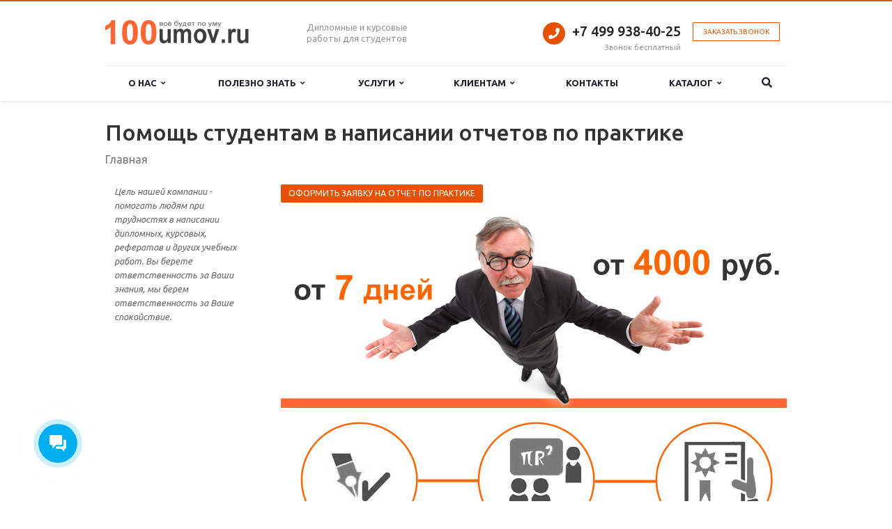

--- FILE ---
content_type: text/html; charset=UTF-8
request_url: https://100umov.ru/pomoshch-studentam-v-napisanii-otchetov-po-praktike.php
body_size: 13880
content:
<!DOCTYPE html>
<html class="  ">
	<head>
<meta name="yandex-verification" content="3e556932b913798b" />
						<title>Помощь в написании отчетов по практике для студентов</title>

		<link rel="canonical" href="https://100umov.ru/pomoshch-studentam-v-napisanii-otchetov-po-praktike.php" />		<meta name="viewport" content="width=device-width, initial-scale=1.0">
		
																<meta http-equiv="Content-Type" content="text/html; charset=UTF-8" />
<meta name="keywords" content="отчет по практике заказ заказать помощь студентам" />
<meta name="description" content="Помощь в написании дипломных, курсовых, контрольных, рефератов и других студенческих работ. Гарантии, оригинальность, точные сроки." />
<link href="/bitrix/js/ui/design-tokens/dist/ui.design-tokens.min.css?171657551623463" type="text/css"  rel="stylesheet" />
<link href="/bitrix/js/ui/fonts/opensans/ui.font.opensans.min.css?16637649322320" type="text/css"  rel="stylesheet" />
<link href="/bitrix/js/main/popup/dist/main.popup.bundle.min.css?175042632028056" type="text/css"  rel="stylesheet" />
<link href="/bitrix/components/bitrix/main.userconsent.request/templates/.default/user_consent.min.css?17618079633805" type="text/css"  rel="stylesheet" />
<link href="/bitrix/templates/aspro-scorp-dorab_copy/css/bootstrap.css?1569828934114216" type="text/css"  data-template-style="true"  rel="stylesheet" />
<link href="/bitrix/templates/aspro-scorp-dorab_copy/css/fonts/font-awesome/css/font-awesome.min.css?156982893455461" type="text/css"  data-template-style="true"  rel="stylesheet" />
<link href="/bitrix/templates/aspro-scorp-dorab_copy/vendor/flexslider/flexslider.css?15698289366839" type="text/css"  data-template-style="true"  rel="stylesheet" />
<link href="/bitrix/templates/aspro-scorp-dorab_copy/css/jquery.fancybox.css?15698289344108" type="text/css"  data-template-style="true"  rel="stylesheet" />
<link href="/bitrix/templates/aspro-scorp-dorab_copy/css/theme-elements.css?15698289344368" type="text/css"  data-template-style="true"  rel="stylesheet" />
<link href="/bitrix/templates/aspro-scorp-dorab_copy/css/theme-responsive.css?15698289341736" type="text/css"  data-template-style="true"  rel="stylesheet" />
<link href="/bitrix/templates/.default/ajax/ajax.min.css?1482929739420" type="text/css"  data-template-style="true"  rel="stylesheet" />
<link href="/bitrix/templates/aspro-scorp-dorab_copy/styles.css?15698293929779" type="text/css"  data-template-style="true"  rel="stylesheet" />
<link href="/bitrix/templates/aspro-scorp-dorab_copy/template_styles.css?156982939289345" type="text/css"  data-template-style="true"  rel="stylesheet" />
<link href="/bitrix/templates/aspro-scorp-dorab_copy/css/responsive.css?156982893411370" type="text/css"  data-template-style="true"  rel="stylesheet" />
<link href="/bitrix/templates/aspro-scorp-dorab_copy/themes/1/colors.css?156982893510112" type="text/css"  data-template-style="true"  rel="stylesheet" />
<link href="/bitrix/templates/aspro-scorp-dorab_copy/css/custom.css?15698289341676" type="text/css"  data-template-style="true"  rel="stylesheet" />
<script>if(!window.BX)window.BX={};if(!window.BX.message)window.BX.message=function(mess){if(typeof mess==='object'){for(let i in mess) {BX.message[i]=mess[i];} return true;}};</script>
<script>(window.BX||top.BX).message({"JS_CORE_LOADING":"Загрузка...","JS_CORE_NO_DATA":"- Нет данных -","JS_CORE_WINDOW_CLOSE":"Закрыть","JS_CORE_WINDOW_EXPAND":"Развернуть","JS_CORE_WINDOW_NARROW":"Свернуть в окно","JS_CORE_WINDOW_SAVE":"Сохранить","JS_CORE_WINDOW_CANCEL":"Отменить","JS_CORE_WINDOW_CONTINUE":"Продолжить","JS_CORE_H":"ч","JS_CORE_M":"м","JS_CORE_S":"с","JSADM_AI_HIDE_EXTRA":"Скрыть лишние","JSADM_AI_ALL_NOTIF":"Показать все","JSADM_AUTH_REQ":"Требуется авторизация!","JS_CORE_WINDOW_AUTH":"Войти","JS_CORE_IMAGE_FULL":"Полный размер"});</script>

<script src="/bitrix/js/main/core/core.min.js?1754492193229643"></script>

<script>BX.Runtime.registerExtension({"name":"main.core","namespace":"BX","loaded":true});</script>
<script>BX.setJSList(["\/bitrix\/js\/main\/core\/core_ajax.js","\/bitrix\/js\/main\/core\/core_promise.js","\/bitrix\/js\/main\/polyfill\/promise\/js\/promise.js","\/bitrix\/js\/main\/loadext\/loadext.js","\/bitrix\/js\/main\/loadext\/extension.js","\/bitrix\/js\/main\/polyfill\/promise\/js\/promise.js","\/bitrix\/js\/main\/polyfill\/find\/js\/find.js","\/bitrix\/js\/main\/polyfill\/includes\/js\/includes.js","\/bitrix\/js\/main\/polyfill\/matches\/js\/matches.js","\/bitrix\/js\/ui\/polyfill\/closest\/js\/closest.js","\/bitrix\/js\/main\/polyfill\/fill\/main.polyfill.fill.js","\/bitrix\/js\/main\/polyfill\/find\/js\/find.js","\/bitrix\/js\/main\/polyfill\/matches\/js\/matches.js","\/bitrix\/js\/main\/polyfill\/core\/dist\/polyfill.bundle.js","\/bitrix\/js\/main\/core\/core.js","\/bitrix\/js\/main\/polyfill\/intersectionobserver\/js\/intersectionobserver.js","\/bitrix\/js\/main\/lazyload\/dist\/lazyload.bundle.js","\/bitrix\/js\/main\/polyfill\/core\/dist\/polyfill.bundle.js","\/bitrix\/js\/main\/parambag\/dist\/parambag.bundle.js"]);
</script>
<script>BX.Runtime.registerExtension({"name":"ui.dexie","namespace":"BX.DexieExport","loaded":true});</script>
<script>BX.Runtime.registerExtension({"name":"ls","namespace":"window","loaded":true});</script>
<script>BX.Runtime.registerExtension({"name":"fx","namespace":"window","loaded":true});</script>
<script>BX.Runtime.registerExtension({"name":"fc","namespace":"window","loaded":true});</script>
<script>BX.Runtime.registerExtension({"name":"jquery2","namespace":"window","loaded":true});</script>
<script>BX.Runtime.registerExtension({"name":"ui.design-tokens","namespace":"window","loaded":true});</script>
<script>BX.Runtime.registerExtension({"name":"ui.fonts.opensans","namespace":"window","loaded":true});</script>
<script>BX.Runtime.registerExtension({"name":"main.popup","namespace":"BX.Main","loaded":true});</script>
<script>BX.Runtime.registerExtension({"name":"popup","namespace":"window","loaded":true});</script>
<script>(window.BX||top.BX).message({"MAIN_USER_CONSENT_REQUEST_TITLE":"Согласие пользователя","MAIN_USER_CONSENT_REQUEST_BTN_ACCEPT":"Принимаю","MAIN_USER_CONSENT_REQUEST_BTN_REJECT":"Не принимаю","MAIN_USER_CONSENT_REQUEST_LOADING":"Загрузка..","MAIN_USER_CONSENT_REQUEST_ERR_TEXT_LOAD":"Не удалось загрузить текст соглашения.","MAIN_USER_CONSENT_REQUEST_URL_CONFIRM":"Ознакомьтесь с текстом по ссылке"});</script>
<script>BX.Runtime.registerExtension({"name":"main_user_consent","namespace":"window","loaded":true});</script>
<script>(window.BX||top.BX).message({"LANGUAGE_ID":"ru","FORMAT_DATE":"DD.MM.YYYY","FORMAT_DATETIME":"DD.MM.YYYY HH:MI:SS","COOKIE_PREFIX":"BITRIX_SM","SERVER_TZ_OFFSET":"10800","UTF_MODE":"Y","SITE_ID":"s3","SITE_DIR":"\/","USER_ID":"","SERVER_TIME":1765554592,"USER_TZ_OFFSET":0,"USER_TZ_AUTO":"Y","bitrix_sessid":"3e3d565e3917c100e316578662b21690"});</script>


<script src="/bitrix/js/ui/dexie/dist/dexie.bundle.min.js?1750426327102530"></script>
<script src="/bitrix/js/main/core/core_ls.min.js?17351977932683"></script>
<script src="/bitrix/js/main/core/core_fx.min.js?14992582169768"></script>
<script src="/bitrix/js/main/core/core_frame_cache.min.js?175042633110481"></script>
<script src="/bitrix/js/main/jquery/jquery-2.2.4.min.js?165821458685578"></script>
<script src="/bitrix/js/main/popup/dist/main.popup.bundle.min.js?176180796367480"></script>
<script src="/bitrix/js/main/ajax.min.js?148292973822194"></script>
<script>BX.message({'JS_REQUIRED':'Заполните это поле!','JS_FORMAT':'Неверный формат!','JS_FILE_EXT':'Недопустимое расширение файла!','JS_PASSWORD_COPY':'Пароли не совпадают!','JS_PASSWORD_LENGTH':'Минимум 6 символов!','JS_ERROR':'Неверно заполнено поле!','JS_FILE_SIZE':'Максимальный размер 5мб!','JS_FILE_BUTTON_NAME':'Выберите файл','JS_FILE_DEFAULT':'Файл не найден','JS_DATE':'Некорректная дата!','JS_DATETIME':'Некорректная дата/время!','S_CALLBACK':'Заказать звонок','ERROR_INCLUDE_MODULE_SCORP_TITLE':'Ошибка подключения модуля &laquo;Аспро: Корпоративный сайт современной компании&raquo;','ERROR_INCLUDE_MODULE_SCORP_TEXT':'Ошибка подключения модуля &laquo;Аспро: Корпоративный сайт современной компании&raquo;.<br />Пожалуйста установите модуль и повторите попытку','S_SERVICES':'Наши услуги','S_SERVICES_SHORT':'Услуги','S_TO_ALL_SERVICES':'Все услуги','S_CATALOG':'Каталог товаров','S_CATALOG_SHORT':'Каталог','S_TO_ALL_CATALOG':'Весь каталог','S_CATALOG_FAVORITES':'Наши товары','S_CATALOG_FAVORITES_SHORT':'Товары','S_NEWS':'Новости','S_TO_ALL_NEWS':'Все новости','S_COMPANY':'О компании','S_OTHER':'Прочее','S_CONTENT':'Контент'})</script>
<link rel="icon" href="/favicon.ico" type="image/x-icon" />
<link rel="shortcut icon" href="/favicon.ico" type="image/x-icon" />
<link rel="apple-touch-icon" sizes="57x57" href="/bitrix/templates/aspro-scorp-dorab_copy/themes/1/images/favicon_57.png" />
<link rel="apple-touch-icon" sizes="72x72" href="/bitrix/templates/aspro-scorp-dorab_copy/themes/1/images/favicon_72.png" />
<style>.maxwidth-banner{max-width: auto;}</style>
<meta property="og:title" content="Помощь в написании отчетов по практике для студентов" />
<meta property="og:type" content="article" />
<meta property="og:image" content="/logo.png" />
<link rel="image_src" href="/logo.png"  />
<meta property="og:url" content="/pomoshch-studentam-v-napisanii-otchetov-po-praktike.php" />
<meta property="og:description" content="Помощь в написании дипломных, курсовых, контрольных, рефератов и других студенческих работ. Гарантии, оригинальность, точные сроки." />



<script src="/bitrix/templates/aspro-scorp-dorab_copy/js/jquery.actual.min.js?16619444631623"></script>
<script src="/bitrix/templates/aspro-scorp-dorab_copy/js/jquery.fancybox.js?156982893545891"></script>
<script src="/bitrix/templates/aspro-scorp-dorab_copy/vendor/jquery.easing.js?15698289368097"></script>
<script src="/bitrix/templates/aspro-scorp-dorab_copy/vendor/jquery.appear.js?15698289363188"></script>
<script src="/bitrix/templates/aspro-scorp-dorab_copy/vendor/jquery.cookie.js?15698289362247"></script>
<script src="/bitrix/templates/aspro-scorp-dorab_copy/vendor/bootstrap.js?156982893627908"></script>
<script src="/bitrix/templates/aspro-scorp-dorab_copy/vendor/flexslider/jquery.flexslider-min.js?156982893621817"></script>
<script src="/bitrix/templates/aspro-scorp-dorab_copy/vendor/jquery.validate.min.js?156982893622254"></script>
<script src="/bitrix/templates/aspro-scorp-dorab_copy/js/jquery.uniform.min.js?15698289358308"></script>
<script src="/bitrix/templates/aspro-scorp-dorab_copy/js/jqModal.js?156982893511022"></script>
<script src="/bitrix/templates/aspro-scorp-dorab_copy/js/general.js?156982893534436"></script>
<script src="/bitrix/components/bitrix/search.title/script.min.js?17429164216543"></script>
<script src="/bitrix/templates/aspro-scorp-dorab_copy/js/jquery.inputmask.bundle.min.js?156982893563835"></script>
<script src="/bitrix/components/bitrix/main.userconsent.request/templates/.default/user_consent.min.js?17618079638434"></script>

																
																				
</head>
	<body>
				<div id="panel"></div>
						<script type='text/javascript'>
		var arScorpOptions = ({
			'SITE_DIR' : '/',
			'SITE_ID' : 's3',
			'SITE_TEMPLATE_PATH' : '/bitrix/templates/aspro-scorp-dorab_copy',
			'THEME' : ({
				'THEME_SWITCHER' : 'N',
				'BASE_COLOR' : '1',
				'BASE_COLOR_CUSTOM' : 'e65100',
				'TOP_MENU' : 'LIGHT',
				'TOP_MENU_FIXED' : 'Y',
				'COLORED_LOGO' : 'Y',
				'SIDE_MENU' : 'LEFT',
				'SCROLLTOTOP_TYPE' : 'ROUND_COLOR',
				'SCROLLTOTOP_POSITION' : 'PADDING',
				'USE_CAPTCHA_FORM' : 'N',
				'PHONE_MASK' : '',
				'VALIDATE_PHONE_MASK' : '^[0-9-+ )(]{7,20}$',
				'DATE_MASK' : 'd.m.y',
				'DATE_PLACEHOLDER' : 'дд.мм.гггг',
				'VALIDATE_DATE_MASK' : '^[0-9]{1,2}\.[0-9]{1,2}\.[0-9]{4}$',
				'DATETIME_MASK' : 'd.m.y h:s',
				'DATETIME_PLACEHOLDER' : 'дд.мм.гггг чч:мм',
				'VALIDATE_DATETIME_MASK' : '^[0-9]{1,2}\.[0-9]{1,2}\.[0-9]{4} [0-9]{1,2}\:[0-9]{1,2}$',
				'VALIDATE_FILE_EXT' : 'png|jpg|jpeg|gif|doc|docx|xls|xlsx|txt|pdf|odt|rtf',
				'SOCIAL_VK' : 'https://vk.com/rectorpro',
				'SOCIAL_FACEBOOK' : '',
				'SOCIAL_TWITTER' : '',
				'SOCIAL_YOUTUBE' : 'http://youtube.com/',
				'SOCIAL_ODNOKLASSNIKI' : 'http://www.odnoklassniki.ru/',
				'SOCIAL_GOOGLEPLUS' : '',
				'BANNER_WIDTH' : 'AUTO',
				'TEASERS_INDEX' : 'PICTURES',
				'CATALOG_INDEX' : 'Y',
				'CATALOG_FAVORITES_INDEX' : 'Y',
				'BIGBANNER_ANIMATIONTYPE' : 'SLIDE_HORIZONTAL',
				'BIGBANNER_SLIDESSHOWSPEED' : '5000',
				'BIGBANNER_ANIMATIONSPEED' : '600',
				'PARTNERSBANNER_SLIDESSHOWSPEED' : '5000',
				'PARTNERSBANNER_ANIMATIONSPEED' : '600',
			})
		});
		</script>
																				<div class="body ">
			<div class="body_media"></div>
			<header class="topmenu-LIGHT canfixed">
				<div class="logo_and_menu-row">
					<div class="logo-row row">
						<div class="maxwidth-theme">
							<div class="col-md-3 col-sm-4">
								<div class="logo colored">
									<a href="/"><img src="/logo.png" alt="100umov.ru" title="100umov.ru" /></a>								</div>
							</div>
							<div class="col-md-9 col-sm-8 col-xs-12">
								<div class="top-description col-md-4 hidden-sm hidden-xs">
									Дипломные и курсовые<br>
 работы для студентов<br>								</div>
								<div class="top-callback  col-md-8">
									<div class="callback rrr pull-right hidden-xs" >

<script data-b24-form="click/16/q7i3fx" data-skip-moving="true">
(function(w,d,u){
var s=d.createElement('script');s.async=true;s.src=u+'?'+(Date.now()/180000|0);
var h=d.getElementsByTagName('script')[0];h.parentNode.insertBefore(s,h);
})(window,document,'https://cdn-ru.bitrix24.ru/b211827/crm/form/loader_16.js');
</script>
<button   class="btn btn-default white btn-xs">Заказать звонок</button>
									</div>

									<div class="phone pull-right hidden-xs">
										<div class="phone-number">
											<i class="fa fa-phone"></i>
											<div><a href="tel:+74999384025" rel="nofollow"><span style="color: #969ba5;"> </span>+7 499 938-40-25</a></div>
										</div>
										<div class="phone-desc pull-right">
											Звонок бесплатный										</div>
									</div>
									<div class="email pull-right">
										<i class="fa fa-envelope"></i>
										<div><a href="mailto:info@100umov.ru">info@100umov.ru</a></div>
									</div>
									<button class="btn btn-responsive-nav visible-xs" data-toggle="collapse" data-target=".nav-main-collapse">
										<i class="fa fa-bars"></i>
									</button>
								</div>
							</div>
						</div>
					</div>					<div class="menu-row row">
						<div class="maxwidth-theme">
							<div class="col-md-12">
								<div class="nav-main-collapse collapse">
									<div class="menu-only">
										<nav class="mega-menu">
												<div class="table-menu hidden-xs">
		<table>
			<tr>
																			<td class="dropdown ">
						<div class="wrap">
							<a class="dropdown-toggle" href="/company/" title="О нас">
								О нас																	&nbsp;<i class="fa fa-angle-down"></i>
															</a>
															<span class="tail"></span>
								<ul class="dropdown-menu">
																													<li class=" ">
											<a href="/company/partners/" title="Партнерам">Партнерам</a>
																					</li>
																													<li class=" ">
											<a href="/company/reviews/" title="Отзывы клиентов">Отзывы клиентов</a>
																					</li>
																													<li class=" ">
											<a href="/company/staff/" title="Команда">Команда</a>
																					</li>
																													<li class=" ">
											<a href="/company/vacancy/" title="Вакансии">Вакансии</a>
																					</li>
																													<li class=" ">
											<a href="/company/requisites/" title="Реквизиты">Реквизиты</a>
																					</li>
																	</ul>
													</div>
					</td>
																			<td class="dropdown ">
						<div class="wrap">
							<a class="dropdown-toggle" href="/polezno-znat/" title="Полезно знать">
								Полезно знать																	&nbsp;<i class="fa fa-angle-down"></i>
															</a>
															<span class="tail"></span>
								<ul class="dropdown-menu">
																													<li class=" ">
											<a href="/polezno-znat/vkr/" title="ВКР">ВКР</a>
																					</li>
																													<li class=" ">
											<a href="/polezno-znat/diplomnaya-rabota/" title="Дипломная работа">Дипломная работа</a>
																					</li>
																													<li class=" ">
											<a href="/polezno-znat/kursovye/" title="Курсовые">Курсовые</a>
																					</li>
																													<li class=" ">
											<a href="/polezno-znat/referaty/" title="Рефераты">Рефераты</a>
																					</li>
																													<li class=" ">
											<a href="/polezno-znat/obrazets-diploma.php" title="Образец диплома">Образец диплома</a>
																					</li>
																													<li class=" ">
											<a href="/polezno-znat/titulnyy-list.php" title="Титульный лист">Титульный лист</a>
																					</li>
																													<li class=" ">
											<a href="/polezno-znat/retsenziya-na-diplomnuyu-rabotu.php" title="Рецензия на дипломную работу">Рецензия на дипломную работу</a>
																					</li>
																													<li class=" ">
											<a href="/polezno-znat/diplomnyy-rukovoditel.php" title="Дипломный руководитель">Дипломный руководитель</a>
																					</li>
																													<li class=" ">
											<a href="/polezno-znat/kak-pisat-referat.php" title="Как писать реферат">Как писать реферат</a>
																					</li>
																	</ul>
													</div>
					</td>
																			<td class="dropdown ">
						<div class="wrap">
							<a class="dropdown-toggle" href="/services/" title="Услуги">
								Услуги																	&nbsp;<i class="fa fa-angle-down"></i>
															</a>
															<span class="tail"></span>
								<ul class="dropdown-menu">
																													<li class=" ">
											<a href="/services/otchet-po-praktike/" title="Отчет по практике">Отчет по практике</a>
																					</li>
																													<li class=" ">
											<a href="/services/magisterskaya-dissertatsiya/" title="Магистерская диссертация">Магистерская диссертация</a>
																					</li>
																													<li class=" ">
											<a href="/services/referaty.php" title="Рефераты">Рефераты</a>
																					</li>
																													<li class=" ">
											<a href="/services/diplomy.php" title="Дипломы">Дипломы</a>
																					</li>
																													<li class=" ">
											<a href="/services/kursovye.php" title="Курсовые">Курсовые</a>
																					</li>
																													<li class=" ">
											<a href="/services/kontrolnye.php" title="Контрольные">Контрольные</a>
																					</li>
																													<li class=" ">
											<a href="/services/vypusknye-raboty.php" title="Выпускные работы">Выпускные работы</a>
																					</li>
																	</ul>
													</div>
					</td>
																			<td class="dropdown ">
						<div class="wrap">
							<a class="dropdown-toggle" href="/klientam/" title="Клиентам">
								Клиентам																	&nbsp;<i class="fa fa-angle-down"></i>
															</a>
															<span class="tail"></span>
								<ul class="dropdown-menu">
																													<li class=" ">
											<a href="/klientam/kontrolnye-raboty.php" title="Контрольные работы">Контрольные работы</a>
																					</li>
																													<li class=" ">
											<a href="/klientam/besplatno.php" title="Бесплатно">Бесплатно</a>
																					</li>
																													<li class=" ">
											<a href="/klientam/garantii.php" title="Гарантии">Гарантии</a>
																					</li>
																													<li class=" ">
											<a href="/klientam/faq/" title="Вопросы">Вопросы</a>
																					</li>
																													<li class=" ">
											<a href="/klientam/oplata.php" title="Оплата">Оплата</a>
																					</li>
																													<li class=" ">
											<a href="/klientam/diplomnaya.php" title="Дипломная">Дипломная</a>
																					</li>
																													<li class=" ">
											<a href="/klientam/stock/" title="Акции">Акции</a>
																					</li>
																													<li class=" ">
											<a href="/klientam/yuristam.php" title="Юристам">Юристам</a>
																					</li>
																	</ul>
													</div>
					</td>
																			<td class=" ">
						<div class="wrap">
							<a class="" href="/contacts/" title="Контакты">
								Контакты															</a>
													</div>
					</td>
																			<td class="dropdown ">
						<div class="wrap">
							<a class="dropdown-toggle" href="/catalog/" title="Каталог">
								Каталог																	&nbsp;<i class="fa fa-angle-down"></i>
															</a>
															<span class="tail"></span>
								<ul class="dropdown-menu">
																													<li class=" ">
											<a href="/catalog/gotov/" title="Готовые работы">Готовые работы</a>
																					</li>
																													<li class=" ">
											<a href="/catalog/temi/" title="Темы работ">Темы работ</a>
																					</li>
																	</ul>
													</div>
					</td>
								<td class="dropdown js-dropdown nosave" style="display:none;">
					<div class="wrap">
						<a class="dropdown-toggle more-items" href="#">
							<span>...</span>
						</a>
						<span class="tail"></span>
						<ul class="dropdown-menu"></ul>
					</div>
				</td>
				<td class="search-item nosave">
					<div class="wrap">
						<a href="#">
							<i class="fa fa-search"></i>
						</a>
					</div>
				</td>
			</tr>
		</table>
	</div>
	<ul class="nav nav-pills responsive-menu visible-xs" id="mainMenu">
								<li class=" ">
				<a class="" href="/company/" title="О нас">
					О нас									</a>
							</li>
								<li class=" ">
				<a class="" href="/polezno-znat/" title="Полезно знать">
					Полезно знать									</a>
							</li>
								<li class=" ">
				<a class="" href="/services/" title="Услуги">
					Услуги									</a>
							</li>
								<li class=" ">
				<a class="" href="/klientam/" title="Клиентам">
					Клиентам									</a>
							</li>
								<li class=" ">
				<a class="" href="/contacts/" title="Контакты">
					Контакты									</a>
							</li>
								<li class=" ">
				<a class="" href="/catalog/" title="Каталог">
					Каталог									</a>
							</li>
				<div class="search">
			<div class="search-input-div">
				<input class="search-input" type="text" autocomplete="off" maxlength="50" size="40" placeholder="Найти" value="" name="q">
			</div>
			<div class="search-button-div">
				<button class="btn btn-search btn-default" value="Найти" name="s" type="submit">Найти</button>
			</div>
		</div>
	</ul>
										</nav>
									</div>
								</div>
							</div>						</div>
						<style type="text/css">
.bx_searche .bx_image{width: 25px;	height: 25px;}
.bx_searche .bx_img_element{width: 45px;	height: 36px;}
.bx_searche .bx_item_block{min-height: 35px;line-height: 35px;
</style>
	<div class="search hide" id="title-search">
		<div class="maxwidth-theme">
			<div class="col-md-12">
				<form action="/search/">
					<div class="search-input-div">
						<input class="search-input" id="title-search-input" type="text" name="q" value="" placeholder="Найти" size="40" maxlength="50" autocomplete="off" />
					</div>
					<div class="search-button-div">
						<button class="btn btn-search btn-default" type="submit" name="s" value="Найти">Найти</button>
						<span class="fa fa-close"></span>
					</div>
				</form>
			</div>
		</div>
	</div>
<script type="text/javascript">
	var jsControl = new JCTitleSearch({
		//'WAIT_IMAGE': '/bitrix/themes/.default/images/wait.gif',
		'AJAX_PAGE' : '/pomoshch-studentam-v-napisanii-otchetov-po-praktike.php',
		'CONTAINER_ID': 'title-search',
		'INPUT_ID': 'title-search-input',
		'MIN_QUERY_LEN': 2
	});
</script>					</div>				</div>
				<div class="line-row visible-xs"></div>
			</header>			
			<div role="main" class="main">
													<section class="page-top">
						<div class="row">
							<div class="maxwidth-theme">
								<div class="col-md-12">
									<div class="row">
										<div class="col-md-12">
											<h1>Помощь студентам в написании отчетов по практике</h1>										</div>
									</div>
									<div class="row">
										<div class="col-md-12">
											<ul class="breadcrumb" itemscope itemtype="http://schema.org/BreadcrumbList"><li itemprop="itemListElement" itemscope
      itemtype="http://schema.org/ListItem"><meta itemprop="position" content="1" /><a
       itemprop="item" href="/"><span itemprop="name">Главная</span></a></li></ul>										</div>
									</div>
								</div>
							</div>
						</div>
					</section>
								<div class="container">
											<div class="row">
							<div class="maxwidth-theme">
																	<div class="col-md-3 col-sm-3 col-xs-4"><!--left-menu-md-->
										
										<div class="sidearea">
																						<div style="padding:0 7px 0 13px;color:#666666;">
	<i>Цель нашей компании - помогать людям при трудностях в написании дипломных, курсовых, рефератов и других учебных работ. Вы берете ответственность за Ваши знания, мы берем ответственность за Ваше спокойствие.</i><br>
</div>										</div>
									</div>
									<div class="col-md-9 col-sm-9 col-xs-8 content-md">
																		
<span class="btn btn-default btn-sm "  data-event="jqm" data-param-id="84" data-product="Отчет по практике" data-name="order_product">ОФОРМИТЬ ЗАЯВКУ НА ОТЧЕТ ПО ПРАКТИКЕ</span>
 <img class="img-responsive" src="/images/otch-land.jpg">
<br>
 <img class="img-responsive" src="/images/bot_icon.jpg">
<br>
<ol>
	<li><b>Оформите заявку</b> на сайте для расчета стоимости.</li>
<li><b>Наши специалисты</b> помогут Вам грамотно подготовить текст работы.</li>
<li>Вы получите <b>профессиональную поддержку</b> и <b>отличный</b> результат.</li>
</ol>

 <br>
<p>Мы помогаем студентам в подготовке текстов отчетов по практике. 
	Вас ожидает поддержка настоящих профессионалов: преподавателей ВУЗов, практикующих специалистов и кандидатов наук. </p>
<p>Вы получите отличный результат всего через<b> 7 дней</b>.</p>
<p>Каждая работа проходит проверку в системе <b>"Антиплагиат"</b>, честный уровень оригинальности превышает <b>65%</b>, мы не используем искусственные методы обхода системы!</p>

<div id="form_57f03e2b1583acdbb8d2a9f3ae000cec" class="form inline">
			<form class="main_nir_form" name="aspro_scorp_order_product" action="/pomoshch-studentam-v-napisanii-otchetov-po-praktike.php" method="POST" enctype="multipart/form-data" onsubmit="return callGoal('ORDER');"><input type="hidden" name="sessid" id="sessid" value="3e3d565e3917c100e316578662b21690" />			<div class="form-header">
				<i class="fa fa-phone"></i>
				<div class="text">
											<div class="title">100umov_Заказать работу</div>
																	<p></p>
										</div>
			</div>
						<div class="form-body">
																<div class="row" data-SID="NAME">
								<div class="form-group">
									<div class="col-md-12">
										<label for="NAME">Ваше имя: <span class="required-star">*</span></label>										<div class="input">
											<input type="text" id="NAME" name="NAME" class="form-control required " placeholder="Ваше имя" value="" /><i class="fa fa-user"></i>										</div>
																			</div>
								</div>
							</div>
													<div class="row" data-SID="PHONE">
								<div class="form-group">
									<div class="col-md-12">
										<label for="PHONE">Телефон: <span class="required-star">*</span></label>										<div class="input">
											<input type="text" id="PHONE" name="PHONE" class="form-control required phone" placeholder="Телефон" value="" /><i class="fa fa-phone"></i>										</div>
																			</div>
								</div>
							</div>
													<div class="row" data-SID="EMAIL">
								<div class="form-group">
									<div class="col-md-12">
										<label for="EMAIL">E-mail: </label>										<div class="input">
											<input type="email" id="EMAIL" name="EMAIL" class="form-control  " placeholder="E-mail" value="" /><i class="fa fa-envelope"></i>										</div>
																			</div>
								</div>
							</div>
													<div class="row" data-SID="PRODUCT">
								<div class="form-group">
									<div class="col-md-12">
										<label for="PRODUCT">Работа: </label>										<div class="input">
											<input type="text" id="PRODUCT" name="PRODUCT" class="form-control  " placeholder="Работа" value="" /><i class="fa 77"></i>										</div>
																			</div>
								</div>
							</div>
													<div class="row" data-SID="MESSAGE">
								<div class="form-group">
									<div class="col-md-12">
										<label for="MESSAGE">Сообщение: </label>										<div class="input">
											<textarea id="MESSAGE" rows="3" name="MESSAGE" class="form-control " placeholder="Сообщение"></textarea><i class="fa fa-pencil"></i>										</div>
																			</div>
								</div>
							</div>
																	</div>
			<div class="form-footer clearfix">
				<label data-bx-user-consent="{&quot;id&quot;:1,&quot;sec&quot;:&quot;xcrqjw&quot;,&quot;autoSave&quot;:false,&quot;actionUrl&quot;:&quot;\/bitrix\/components\/bitrix\/main.userconsent.request\/ajax.php&quot;,&quot;replace&quot;:{&quot;button_caption&quot;:&quot;Отправить&quot;,&quot;fields&quot;:[&quot;Электронный адрес&quot;,&quot;Телефон&quot;,&quot;ФИО&quot;,&quot;Город&quot;,&quot;IP-адрес&quot;]},&quot;url&quot;:null,&quot;required&quot;:null,&quot;text&quot;:&quot;&quot;,&quot;submitEventName&quot;:&quot;my-event-name&quot;}" class="main-user-consent-request">
	<input type="checkbox" value="Y" checked name="">
	<span class="main-user-consent-request-announce-link">Нажимая на кнопку, я принимаю условия соглашения.</span>
</label>
<div data-bx-template="main-user-consent-request-loader" style="display: none;">
	<div class="main-user-consent-request-popup">
		<div class="main-user-consent-request-popup-cont">
			<div data-bx-head="" class="main-user-consent-request-popup-header"></div>
			<div class="main-user-consent-request-popup-body">
				<div data-bx-loader="" class="main-user-consent-request-loader">
					<svg class="main-user-consent-request-circular" viewBox="25 25 50 50">
						<circle class="main-user-consent-request-path" cx="50" cy="50" r="20" fill="none" stroke-width="1" stroke-miterlimit="10"></circle>
					</svg>
				</div>
				<div data-bx-content="" class="main-user-consent-request-popup-content">
					<div class="main-user-consent-request-popup-textarea-block">
						<div data-bx-textarea="" class="main-user-consent-request-popup-text"></div>
						<div data-bx-link="" style="display: none;" class="main-user-consent-request-popup-link">
							<div>Ознакомьтесь с текстом по ссылке</div>
							<div><a target="_blank"></a></div>
						</div>
					</div>
					<div class="main-user-consent-request-popup-buttons">
						<span data-bx-btn-accept="" class="main-user-consent-request-popup-button main-user-consent-request-popup-button-acc">Y</span>
						<span data-bx-btn-reject="" class="main-user-consent-request-popup-button main-user-consent-request-popup-button-rej">N</span>
					</div>
				</div>
			</div>
		</div>
	</div>
</div>				<div class="pull-left required-fileds">
					<i class="star">*</i> - Обязательные поля				</div>
				<div class="pull-right">
					<button id="submit_57f03e2b1583acdbb8d2a9f3ae000cec" class="btn-lg btn btn-default" type="button">Отправить</button><br/><input type="hidden" name="form_submit" value="Отправить">				</div>
			</div>
		<input type="hidden" name="form_id" value="84"></form>	</div>

<script>
	$(document).ready(function(){
		$('.inline form[name="aspro_scorp_order_product"]').validate({
			highlight: function( element ){
				$(element).parent().addClass('error');
			},
			unhighlight: function( element ){
				$(element).parent().removeClass('error');
			},
			submitHandler: function( form ){
				if( $('.inline form[name="aspro_scorp_order_product"]').valid() ){
					$(form).find('button[type="submit"]').attr('disabled', 'disabled');
					
					formSubmit(form);
				}
			},
			errorPlacement: function( error, element ){
				error.insertBefore(element);
			}
		});

		if(arScorpOptions['THEME']['PHONE_MASK'].length){
			var base_mask = arScorpOptions['THEME']['PHONE_MASK'].replace( /(\d)/g, '_' );
			$('.inline form[name="aspro_scorp_order_product"] input.phone').inputmask('mask', {'mask': arScorpOptions['THEME']['PHONE_MASK'] });
			$('.inline form[name="aspro_scorp_order_product"] input.phone').blur(function(){
				if( $(this).val() == base_mask || $(this).val() == '' ){
					if( $(this).hasClass('required') ){
						$(this).parent().find('div.error').html(BX.message('JS_REQUIRED'));
					}
				}
			});
		}

		$('.inline form[name="aspro_scorp_order_product"] input.date').inputmask(arScorpOptions['THEME']['DATE_MASK'], { 'placeholder': arScorpOptions['THEME']['DATE_PLACEHOLDER'] });

		$('.jqmClose').closest('.jqmWindow').jqmAddClose('.jqmClose');

		$('input[type=file]').uniform({fileButtonHtml: BX.message('JS_FILE_BUTTON_NAME'), fileDefaultHtml: BX.message('JS_FILE_DEFAULT')});
	});

	BX.ready(function () {

	    var submitBtn = BX('submit_57f03e2b1583acdbb8d2a9f3ae000cec');
	    BX.bind(submitBtn, 'click', function(){
	        BX.onCustomEvent('my-event-name', []);
	    });

	    if (!BX.UserConsent)
	    {
	        return;
	    }
	    var control = BX.UserConsent.load(BX('form_57f03e2b1583acdbb8d2a9f3ae000cec'));
	    if (!control)
	    {
	        return;
	    }
	    
	    BX.addCustomEvent(
	        control,
	        BX.UserConsent.events.save,
	        function (data) {
	        	//$('#form_57f03e2b1583acdbb8d2a9f3ae000cec').children('form').submit();
	        	var form = top.BX('bxajaxid_a7cc9f336242b21f435a1981b2cf8d3a_8BACKi').form;
	        	BX.fireEvent(form, 'submit');
	        }
	    );
	    
	});

	formSubmit=function(form){
        var fd=new FormData;

        var url_link = '/ajax/exchange.php';

        if($('input').is('.form_type') && $('.form_type').val() == 'nir'){
        	url_link = '/ajax/exchange_got.php';
        }

        fd.append('post_data', $(form).serialize());

        $.ajax({
            url: url_link,
            data: fd,
            processData: false,
            contentType: false,
            type: 'POST',
            success: function(data){
                console.log(data);
                form.submit();
                var str_result=data.split('&');
                var result=Array();
                for(var i=0; i<str_result.length; i++){
                    var str_item=str_result[i].split('=');
                    result[str_item[0]]=str_item[1];
                }

                if(result['status']=='ok'){
                	
                    //$('.forma_content').html('<h2>Спасибо, информация о Вашем заказе принята.</h2><p>В ближайшее время наш менеджер свяжется с Вами.</p><h2>Мы работаем по Московскому времени:</h2><center><table class="index_table"><tbody><tr><td>понедельник - пятница </td><td><b>9.00 - 18.00</b></td></tr><tr><td>суббота, воскресенье</td><td><b>выходные дни.</b></td></tr></tbody></table></center>');
                }
                else{
                    /*var errors=result['errors'].split('|');
                    for(var i=0; i<errors.length; i++){
                        var error=errors[i];
                        switch(error){
                            case 'no_email':
                                $("label[for='forma_email']").append("<span style='color:red;' class='invalid_warning'> Поле e-mail должно быть обязательно заполнено!</span>");
                                break
                            case 'invalid_email':
                                $("label[for='forma_email']").append("<span style='color:red;' class='invalid_warning'>кажите корректный e-mail!</span>");
                                break
                            case 'no_phone':
                                $("label[for='forma_phone']").append("<span style='color:red;' class='invalid_warning'> Укажите, пожалуйста, свой телефон.</span>");
                                break
                            case 'invalid_phone':
                                $("label[for='forma_phone']").append("<span style='color:red;' class='invalid_warning'>Укажите корректный номер телефона!</span>");
                                break
                            case 'no_uniqid':
                                alert('Токен недействителен. Пожалуйста, отправьте форму еще раз.');
                                break
                        }
                    }*/
                    if(result['uniqid']!=undefined){
                        $('#order_uniqid').val(result['uniqid']);
                    }
                    else{
                        $('#order_uniqid').val('');
                    }
                }
                console.log(data);
            },
            error: function(data){
                console.log(data);
            }

        });
    }
</script>

																																</div>																					</div>						</div>															</div>							</div>		</div>		<footer id="footer">
			<div class="container">
				<div class="row">
					<div class="maxwidth-theme">
						<div class="col-md-3 hidden-sm hidden-xs">
							<div class="copy">
								&copy; 2025 Все права защищены.
<p>Сервис "100 Умов"</p>							</div>
							<div id="bx-composite-banner"></div>
						</div>
						<div class="col-md-9 col-sm-12">
							<div class="row">
								<div class="col-md-9 col-sm-9">
										<div class="bottom-menu">
		<div class="items row">
											<div class="col-md-4 col-sm-6">
					<div class="item">
						<div class="title">
															<a href="/services/">Услуги</a>
													</div>
					</div>
				</div>
											<div class="col-md-4 col-sm-6">
					<div class="item">
						<div class="title">
															<a href="/company/vacancy/">Вакансии</a>
													</div>
					</div>
				</div>
											<div class="col-md-4 col-sm-6">
					<div class="item">
						<div class="title">
															<a href="/company/">Компания</a>
													</div>
					</div>
				</div>
											<div class="col-md-4 col-sm-6">
					<div class="item">
						<div class="title">
															<a href="/contacts/">Контакты</a>
													</div>
					</div>
				</div>
											<div class="col-md-4 col-sm-6">
					<div class="item">
						<div class="title">
															<a href="/polezno-znat/">Полезно знать</a>
													</div>
					</div>
				</div>
											<div class="col-md-4 col-sm-6">
					<div class="item">
						<div class="title">
															<a href="/klientam/">Клиентам</a>
													</div>
					</div>
				</div>
					</div>
	</div>
								</div>
								<div class="col-md-3 col-sm-3">
									<div class="info">
										<div class="phone">
											<i class="fa fa-phone"></i> 
											<a href="tel:+74999384025" rel="nofollow"><span style="color: #969ba5;"> </span>+7 499 938-40-25</a>										</div>
										<div class="email">
											<i class="fa fa-envelope"></i>
											<a href="mailto:info@100umov.ru">info@100umov.ru</a>										</div>
									</div>
									<div class="social">
										<div class="social-icons">
	<!-- noindex -->
	<ul>
									<li class="vk">
				<a href="https://vk.com/rectorpro" target="_blank" rel="nofollow" title="Вконтакте">
					Вконтакте					<i class="fa fa-vk"></i>
					<i class="fa fa-vk hide"></i>
				</a>
			</li>
									<li class="lj">
				<a href="http://youtube.com/" target="_blank" rel="nofollow" title="YouTube">
					YouTube					<i class="fa fa-youtube"></i>
					<i class="fa fa-youtube hide"></i>
				</a>
			</li>
							<li class="lj">
				<a href="http://www.odnoklassniki.ru/" target="_blank" rel="nofollow" title="Одноклассники">
					Одноклассники					<i class="fa fa-odnoklassniki"></i>
					<i class="fa fa-odnoklassniki hide"></i>
				</a>
			</li>
					</ul>
	<!-- /noindex -->
</div>									</div>
								</div>
							</div>
						</div>
						<div class="col-sm-3 hidden-md hidden-lg">
							<div class="copy">
								&copy; 2025 Все права защищены.
<p>Сервис "100 Умов"</p>							</div>
							<div id="bx-composite-banner"></div>
						</div>
					</div>
				</div>
			</div>
		</footer>
		<div class="bx_areas">
								<!-- Yandex.Metrika counter -->
<script type="text/javascript">
    (function (d, w, c) {
        (w[c] = w[c] || []).push(function() {
            try {
                w.yaCounter145645 = new Ya.Metrika({
                    id:145645,
                    clickmap:true,
                    trackLinks:true,
                    accurateTrackBounce:true,
                    webvisor:true
                });
            } catch(e) { }
        });

        var n = d.getElementsByTagName("script")[0],
            s = d.createElement("script"),
            f = function () { n.parentNode.insertBefore(s, n); };
        s.type = "text/javascript";
        s.async = true;
        s.src = "https://mc.yandex.ru/metrika/watch.js";

        if (w.opera == "[object Opera]") {
            d.addEventListener("DOMContentLoaded", f, false);
        } else { f(); }
    })(document, window, "yandex_metrika_callbacks");
</script>
<noscript><div><img src="https://mc.yandex.ru/watch/145645" style="position:absolute; left:-9999px;" alt="" /></div></noscript>
<!-- /Yandex.Metrika counter -->



<!--Виджет Б24 -->

<script>
        (function(w,d,u){
                var s=d.createElement('script');s.async=true;s.src=u+'?'+(Date.now()/60000|0);
                var h=d.getElementsByTagName('script')[0];h.parentNode.insertBefore(s,h);
        })(window,document,'https://cdn-ru.bitrix24.ru/b211827/crm/site_button/loader_8_1bp4fl.js');
</script>

<!--конец виджета Б24 -->

<script type="text/javascript">
  callGoal = function(method){
    yaCounter145645.reachGoal(
      method, 
      function () {
        console.log('ORDER');
      }
    );
    return true;
  }
</script>

<!--добавление цели из чата битрикс 24-->
<script type="text/javascript">
var event_sended = false;

initializeLoader =function(){
  window.addEventListener('onBitrixLiveChat', function(event){
    var widget = event.detail.widget;
    widget.subscribe({
      type: BX.LiveChatWidget.SubscriptionType.userMessage,
      callback: function(data) {
        if(data['id'] != undefined){
          if(event_sended == false){
            callGoal('chat_b24');
            event_sended = true;
          }
        }
      }
    });
  });
}

testLoader = function(){
  if(BX.PULL !== undefined){
    initializeLoader();
  }
  else{
    setTimeout(testLoader, 300);
  }
}

$(document).ready(function(){
  initializeLoader(); 
});
</script>
<!--добавление цели из чата битрикс 24 end-->

<!--контакты пользователей-->
 <script src="https://cfv4.com/landings.js"></script>		</div>
		
		<script type="text/javascript">
			$('.spoiler_title').click(function(){
				if($(this).hasClass('open')){
					$(this).removeClass('open');
				}
				else{
					$(this).addClass('open');
				}

				$(this).next().slideToggle();
			});
		</script>

		<!--<link href='https://fonts.googleapis.com/css?family=Open+Sans:300italic,400italic,600italic,700italic,800italic,400,300,600,700,800&subset=latin,cyrillic-ext' rel='stylesheet' type='text/css'>-->
		<!--<link href='https://fonts.googleapis.com/css?family=Ubuntu:400,700italic,700,500italic,500,400italic,300,300italic&subset=latin,cyrillic-ext&font-display=auto' rel='stylesheet' type='text/css'>-->
		<link href="https://fonts.googleapis.com/css?family=Ubuntu:300,300i,400,400i,500,500i,700,700i&display=swap&subset=cyrillic" rel="stylesheet">
	</body>
</html>



--- FILE ---
content_type: text/css
request_url: https://100umov.ru/bitrix/templates/aspro-scorp-dorab_copy/themes/1/colors.css?156982893510112
body_size: 2283
content:
a,
a:focus {
  color: #e65100;
}
a:hover {
  color: #333333;
}
a:active {
  color: #943400;
}
a.scroll-to-top.ROUND_COLOR,
a.scroll-to-top.RECT_COLOR {
  background-color: #e65100;
}
a.scroll-to-top.ROUND_COLOR:hover,
a.scroll-to-top.RECT_COLOR:hover {
  background-color: #ff6410;
}
.underline {
  border-bottom: 2px solid #e65100 !important;
}
blockquote::before {
  color: #e65100;
}
.review .it:before {
  color: #e65100;
}
.styled-block {
  border-left-color: #e65100;
}
.item:hover .title a,
.item:hover .title {
  color: #333333 !important;
}
.list.icons .fa {
  color: #e65100;
}
table.table th {
  background-color: #e65100;
}
.img-inside span.zoom,
.img-thumbnail span.zoom {
  background: #91a2ac;
}
.item:hover .img-inside span.zoom,
.img-inside:hover span.zoom,
.img-thumbnail:hover span.zoom,
.detail .galery .item:hover span.zoom {
  background: #ff6410;
}
.btn-default {
  background-color: #e65100;
  border-color: #e65100;
  color: #ffffff !important;
}
.btn-default:hover,
.btn-default:active,
.btn-default:focus {
  background-color: #ff6410;
  border-color: #ff6410;
}
.btn-default.white {
  color: #e65100 !important;
  border: 1px solid #e65100;
  background: #ffffff;
}
.btn-default.white:hover,
.btn-default.white:active,
.btn-default.white:focus {
  color: #ffffff !important;
  border-color: #e65100;
  background: #e65100;
}
.btn-primary {
  background-color: #00b290;
  border-color: #00b290;
}
.btn-primary:hover,
.btn-primary:active,
.btn-primary:focus {
  background-color: #30c4a8;
  border-color: #30c4a8;
}
.btn-success {
  background-color: #84bc29;
  border-color: #84bc29;
}
.btn-success:hover,
.btn-success:active,
.btn-success:focus {
  background-color: #9dca53;
  border-color: #9dca53;
}
.btn-info {
  background-color: #0ca9e3;
  border-color: #0ca9e3;
}
.btn-info:hover,
.btn-info:active,
.btn-info:focus {
  background-color: #39baec;
  border-color: #39baec;
}
.btn-warning {
  background-color: #f38b04;
  border-color: #f38b04;
}
.btn-warning:hover,
.btn-warning:active,
.btn-warning:focus {
  background-color: #f8a132;
  border-color: #f8a132;
}
.btn-danger {
  background-color: #dc130d;
  border-color: #dc130d;
}
.btn-danger:hover,
.btn-danger:active,
.btn-danger:focus {
  background-color: #e63f3a;
  border-color: #e63f3a;
}
.btn-transparent {
  background-color: rgba(255,255,255,0);
  border-color: rgba(255,255,255,0);
  color: #000000;
}
.btn-transparent:hover,
.btn-transparent:active,
.btn-transparent:focus {
  background-color: #ff6410;
  border-color: #ff6410;
}
.btn-transparent:hover {
  color: #ffffff;
}
.btn-responsive-nav {
  background-color: #e65100;
}
.btn-responsive-nav:hover {
  color: #e65100;
  border: 1px solid #e65100;
  background-color: #ffffff;
  padding: 4px 7px 2px;
}
.btn-link {
  color: #e65100;
}
.btn-link:hover {
  color: #ff6410;
}
.btn-link:active {
  color: #943400;
}
.btn-default.wc.vert .fa {
  background-color: #e65100;
}
.btn-default.wc.vert:hover .fa {
  background-color: #ff6410;
}
.label.label-default {
  background: #93a6bc;
}
.label.label-primary {
  background: #b8c2cd;
}
.label.label-success {
  background: #5cb85c;
}
.label.label-info {
  background: #1b9e77;
}
.label.label-warning {
  background: #f0ad4e;
}
.label.label-danger {
  background: #d9534f;
}
.logo_and_menu-row {
  border-top-color: #e65100;
}
.logo-row .logo.colored img,
header .line-row {
  background-color: #e65100;
}
.logo-row .top-callback .phone .fa,
.logo-row .top-callback .email .fa {
  background-color: #e65100;
}
.logo-row .top-callback .email,
.logo-row .top-callback .email a:hover {
  color: #ff6410;
}
.mega-menu ul.nav li.active,
.mega-menu ul.nav li:hover {
  background-color: #e65100;
}
.topmenu-LIGHT .mega-menu table td.active .wrap > a,
.topmenu-LIGHT .mega-menu table td:hover .wrap > a {
  color: #e65100;
}
.topmenu-LIGHT .mega-menu table .tail {
  border-bottom: 6px solid #d24a00;
}
.topmenu-LIGHT .mega-menu table .dropdown-menu {
  background-color: #d24a00;
}
.topmenu-LIGHT .mega-menu table .dropdown-menu li:hover > a,
.topmenu-LIGHT .mega-menu table .dropdown-menu li.active > a,
.topmenu-LIGHT .mega-menu table .dropdown-menu li > a:active,
.topmenu-LIGHT .mega-menu table .dropdown-menu li > a:hover,
.topmenu-LIGHT .mega-menu table .dropdown-menu li > a:focus {
  background-color: #943400;
}
.topmenu-LIGHT .mega-menu table .dropdown-menu li.active > a,
.topmenu-LIGHT .mega-menu table .dropdown-menu li:hover > a,
.topmenu-LIGHT .mega-menu table .dropdown-menu li.active + li > a,
.topmenu-LIGHT .mega-menu table .dropdown-menu li:hover + li > a {
  border-top-color: rgba(255,255,255,0.3);
}
.topmenu-DARK .mega-menu table td.active .wrap > a {
  background-color: #e65100;
}
.topmenu-DARK .mega-menu table .dropdown-menu li:hover > a,
.topmenu-DARK .mega-menu table .dropdown-menu li.active > a,
.topmenu-DARK .mega-menu table .dropdown-menu li > a:hover,
.topmenu-DARK .mega-menu table .dropdown-menu li > a:active,
.topmenu-DARK .mega-menu table .dropdown-menu li > a:focus {
  background-color: #e65100;
  color: #ffffff;
}
.topmenu-COLOR .menu-row {
  background-color: #d24a00;
}
.topmenu-COLOR .mega-menu table .dropdown-menu li:hover > a,
.topmenu-COLOR .mega-menu table .dropdown-menu li.active > a,
.topmenu-COLOR .mega-menu table .dropdown-menu li > a:hover,
.topmenu-COLOR .mega-menu table .dropdown-menu li > a:active,
.topmenu-COLOR .mega-menu table .dropdown-menu li > a:focus {
  background-color: #e65100;
  color: #ffffff;
}
.topmenu-COLOR .mega-menu table td:hover .wrap > a {
  background-color: #ff5d06;
}
.topmenu-COLOR .mega-menu table td.active .wrap > a {
  background-color: #943400;
}
.menu-row .search-button-div .fa-close:hover {
  color: #ff6410;
}
.breadcrumb a:hover {
  color: #333333;
}
.breadcrumb a:active {
  color: #943400;
}
.breadcrumb li:hover > a {
  color: #ff6410;
}
.breadcrumb li + li:before {
  color: #e65100;
}
.pagination .active a,
.pagination .active span,
.pagination a:hover,
.pagination span:hover,
.pagination a:focus,
.pagination span:focus,
.pagination a:active,
.pagination span:active {
  border-left-color: #e65100 !important;
  background-color: #e65100 !important;
}
.pagination li.active + li a,
.pagination li.active + li span,
.pagination li:hover + li a,
.pagination li:focus + li span,
.pagination li:focus + li a,
.pagination li:hover + li span {
  border-left-color: #e65100 !important;
}
.pagination a:hover .fa {
  color: #e65100;
}
.bottom-menu .item:hover .title a,
.bottom-menu .item:hover .title,
.bottom-menu .item.active .title a,
.bottom-menu .item.active .title {
  color: #ff6410 !important;
}
.social-icons li:hover a {
  border-color: #ff6410;
  background-color: transparent;
}
.side-menu > li > a:hover,
.side-menu > li > a:hover:before,
.side-menu > li > a:active:before,
.side-menu > li > a:focus:before {
  color: #ff6410;
}
.side-menu > li.active > a {
  border-top: 1px solid #e65100;
  background-color: #e65100;
}
.side-menu .submenu > li.active > a {
  color: #d24a00;
}
.side-menu .submenu > li > a:hover {
  color: #ff6410;
}
.tabs .nav-tabs li.active a {
  border-top-color: #e65100;
  color: #e65100;
}
.tabs .nav-tabs a:hover,
.tabs .nav-tabs a:active,
.tabs .nav-tabs a:focus {
  color: #e65100;
}
.accordion-head .fa {
  color: #e65100;
}
.accordion-type-2 .accordion-head:hover .fa,
.accordion-type-2 .accordion-head.accordion-open .fa {
  background-color: #e65100;
}
.flex-control-paging li a:hover,
.flex-control-paging li a.flex-active {
  box-shadow: none;
  background: #e65100 !important;
}
.flex-direction-nav a:hover,
.flex-direction-nav a:hover::before {
  color: #ff6410;
  border-color: #ff6410;
}
.search-page .searchinput .btn-search:hover {
  background-color: #ff6410;
}
.page404 .i404 {
  color: #e65100;
}
.jqmClose.top-close:hover {
  color: #ff6410;
}
.form.contacts .title {
  border-color: #e65100;
}
.form .form-header {
  border-top-color: #e65100 !important;
}
.form-header i {
  background: #e65100;
}
.banners-small.front .item .title:hover a {
  color: #333333;
}
.teasers.icons .item .image {
  background-color: #e65100;
}
.front-projects.item-views.table .item .info {
  border-top-color: #e65100;
}
.front-projects.item-views.table .item a:hover .info {
  background: #324860;
}
.front-projects.item-views.table .item a:hover .info:before {
  border-bottom-color: #e65100;
}
.back-url i {
  background: #e65100;
}
.back-url:hover i {
  background: #ff6410;
}
.uploader:hover .action {
  background-color: #ff6410;
  border-color: #ff6410;
}
p.drop-caps:first-child:first-letter {
  color: #e65100;
}
p.drop-caps.secundary:first-child:first-letter {
  background-color: #e65100;
}
.label-info {
  background-color: #e65100;
}
section.toggle label {
  color: #e65100;
  border-color: #e65100;
}
section.toggle.active > label {
  background-color: #e65100;
  border-color: #e65100;
}
.progress-bar-primary {
  background-color: #e65100;
}
.slider-container .tp-caption a:not(.btn):hover {
  color: #ff6410;
}
.tp-bullets .bullet.selected,
.tp-bullets .bullet:hover {
  background: #e65100 !important;
}
.fa.colored {
  background: #e65100;
}
.item-views .property.price .fa,
.item-views .property.price .price_val {
  color: #e65100;
}
.item-views .item:hover .property .fa {
  color: #e65100;
}
.tabs.item-views.table .title,
.history.item-views.table .title {
  color: #e65100;
}
.history.item-views .title {
  color: #e65100;
}
.vacancy.item-views .accordion-head:hover .fa {
  background: #e65100;
}
.detail .detailimage img,
.detail .projects.item-views.table .item .image img {
  border-bottom-color: #e65100;
}
.detail .galery #slider.flexslider:hover .flex-direction-nav {
  background: #ff6410;
}
.detail .galery #carousel .slides li.flex-active-slide {
  border-color: #e65100;
}
.detail .reviews .item .review .icons:before {
  color: #e65100;
}
.detail .galery #carousel .flex-direction-nav a:hover::before {
  color: #e65100;
}
.catalog.group .price .price_val {
  color: #e65100;
}
.display-type .view-button:hover,
.display-type .view-button.cur {
  background-color: #e65100;
  border-color: #e65100;
}
.select-outer i.fa {
  color: #e65100;
}


--- FILE ---
content_type: text/css
request_url: https://100umov.ru/bitrix/templates/aspro-scorp-dorab_copy/css/custom.css?15698289341676
body_size: 613
content:
/* CSS kod pishite v etom faile, chotobi pri ustanovke obnovlenii ne bilo problem  */
/* --------------------------------------- */
/* Here you can put custom css rules for your site */

.spoiler{
	display: none;
	clear: both;
	padding: 10px;
    padding-top: 10px;
    padding-bottom: 10px;
    margin-top: 10px;
    overflow: hidden;
    background: #f9f9f9;
    border: 1px solid #eee;
}

.spoiler_title{
	font-weight: 400;
    color: #e65100;
    cursor: pointer;
    border-bottom: 1px dashed;
    display: inline-block;
    margin-left: 16px;
}

.spoiler_title:before{
	display: block;
    float: left;
    width: 16px;
    height: 16px;
    margin-top: 2px;
    background: url('../images/spoiler.icon.png') no-repeat left top;
    border: 0 solid red;
    content: ' ';
    position: absolute;
    margin-left: -16px;
}

.spoiler_title.open:before{
	background-position: left bottom;
}

.maxwidth-theme img{
    max-width: 100%;
    height: auto;
}

.news_catalog{
    clear: both;
}

.news_catalog .detail_picture{
    float: none !important;
}

.news_catalog .news-list .news-item{
    width: 48%;
    float: left;
    margin: 0 1%;
    text-align: center;
}

.news_catalog .news-list .news-item a{
    display: inline-block;
    clear: both;
}
p {font-size: 16px;
line-height: 1.5;}
h1, h2, h3, h4 {line-height: 1.2;}
li{font-size: 16px;
line-height: 1.5;}


blockquote {font-size: 16px;
line-height: 1.5;
padding: 5px 0 5px 107px;
color: #000000;
font-style: italic;
}
blockquote:before {font-size: 100px;
line-height: 50px;}


ul.page_submenu li {line-height:28px;}

#footer{
    margin-top: 0px;
}

.main{
    padding-bottom: 0px;
}

.body{
    margin: 0 auto;
}